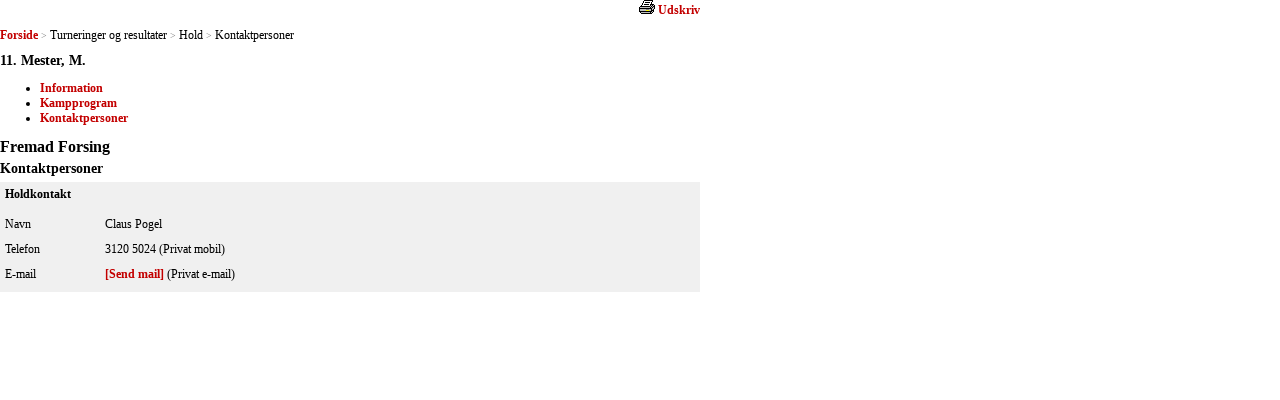

--- FILE ---
content_type: text/html; charset=utf-8
request_url: https://resultater.dai-sport.dk/tms/Turneringer-og-resultater/Hold-Kontaktpersoner.aspx?HoldId=2422
body_size: 7611
content:


<!DOCTYPE html PUBLIC "-//W3C//DTD XHTML 1.0 Transitional//EN" "http://www.w3.org/TR/xhtml1/DTD/xhtml1-transitional.dtd">
<html xmlns="http://www.w3.org/1999/xhtml">
<head><title>
	Kampe: Hold-Kontaktpersoner
</title><link href="../../Include/StyleSheet/tms.css?id=1" type="text/css" rel="Stylesheet" />
    <script src="/Include/Scripts/tms.js" type="text/javascript"></script>
    
</head>
<body id="ctl00_masterBody">
    <form name="aspnetForm" method="post" action="./Hold-Kontaktpersoner.aspx?HoldId=2422" id="aspnetForm">
<div>
<input type="hidden" name="__VIEWSTATE" id="__VIEWSTATE" value="/[base64]/iYVaCpdb1cnlqVe6pRmBLANGYfozIxCVMSbg5sd" />
</div>

<div>

	<input type="hidden" name="__VIEWSTATEGENERATOR" id="__VIEWSTATEGENERATOR" value="63F9ABDE" />
</div>
        <div>
            
            
    
<div id="HandaSection">
    
<script type="text/javascript">
  //<![CDATA[

    function printNormal(sUrl) {
        alert(sUrl);
        var iWidth = 700;
        var iHeight = 450;
        var iLeft = (screen.width - iWidth) / 2;
        var iTop = (screen.height - iHeight) / 2;
        var wPNormal = window.open(sUrl, null, 'width=' + iWidth + ',height=' + iHeight + ',status=no,toolbar=yes,menubar=yes,location=no,scrollbars=yes,resizable=yes,top=' + iTop + ',left=' + iLeft);        
        if (wPNormal) wPNormal.focus();
    }
  //]]>
</script>
<div id="ctl00_ContentPlaceHolder1_Hold1_PageTop_PagePrint_PrintBar">
  <div class="srPrintBar"> 
     
    
    
    
    
    
      <a id="ctl00_ContentPlaceHolder1_Hold1_PageTop_PagePrint_NormalLinkLeft" href="javascript:window.print()"><img id="ctl00_ContentPlaceHolder1_Hold1_PageTop_PagePrint_NormalIcon" src="../../Images/Print/print.gif" style="border-width:0px;" /></a>    
    <a id="ctl00_ContentPlaceHolder1_Hold1_PageTop_PagePrint_NormalLinkRight" href="javascript:window.print()">Udskriv</a>
  </div>
</div>

        <div id="srBreadcrumb" class="srBreadcrumb">
    
        
        <a id="ctl00_ContentPlaceHolder1_Hold1_PageTop_PageBreadcrumb_PageBreadcrumb_ctl01_Link" title="Forside" class="srLink" href="/tms/Turneringer-og-resultater/Soegning.aspx">Forside</a>
    
        <span id="ctl00_ContentPlaceHolder1_Hold1_PageTop_PageBreadcrumb_PageBreadcrumb_ctl02_Separator" class="srSeparator">></span>
        <span id="ctl00_ContentPlaceHolder1_Hold1_PageTop_PageBreadcrumb_PageBreadcrumb_ctl03_Text" class="srText">Turneringer og resultater</span>
        
    
        <span id="ctl00_ContentPlaceHolder1_Hold1_PageTop_PageBreadcrumb_PageBreadcrumb_ctl04_Separator" class="srSeparator">></span>
        <span id="ctl00_ContentPlaceHolder1_Hold1_PageTop_PageBreadcrumb_PageBreadcrumb_ctl05_Text" class="srText">Hold</span>
        
    
        <span id="ctl00_ContentPlaceHolder1_Hold1_PageTop_PageBreadcrumb_PageBreadcrumb_ctl06_Separator" class="srSeparator">></span>
        <span id="ctl00_ContentPlaceHolder1_Hold1_PageTop_PageBreadcrumb_PageBreadcrumb_ctl07_Text" class="srText">Kontaktpersoner</span>
        
    
        </div>
    
<div class="Clear">
</div>

<h2 id="ctl00_ContentPlaceHolder1_Hold1_PageTop_TopHeadline" class="sr">11. Mester, M.</h2>
    
        <div id="srPageNavigation" class="srPageNavigation">
            <ul class="srPageNavigation">
    
        <li id="ctl00_ContentPlaceHolder1_Hold1_PageTop_PageNavigation_PageLink_ctl01_PageLinkContainer">
            <a id="ctl00_ContentPlaceHolder1_Hold1_PageTop_PageNavigation_PageLink_ctl01_PageLink" title="Information" href="/tms/Turneringer-og-resultater/Hold-Information.aspx?HoldId=2422">Information</a></li>
    
        <li id="ctl00_ContentPlaceHolder1_Hold1_PageTop_PageNavigation_PageLink_ctl02_PageLinkContainer">
            <a id="ctl00_ContentPlaceHolder1_Hold1_PageTop_PageNavigation_PageLink_ctl02_PageLink" title="Kampprogram" href="/tms/Turneringer-og-resultater/Hold-Kampprogram.aspx?HoldId=2422">Kampprogram</a></li>
    
        <li id="ctl00_ContentPlaceHolder1_Hold1_PageTop_PageNavigation_PageLink_ctl03_PageLinkContainer">
            <a id="ctl00_ContentPlaceHolder1_Hold1_PageTop_PageNavigation_PageLink_ctl03_PageLink" title="Kontaktpersoner" href="/tms/Turneringer-og-resultater/Hold-Kontaktpersoner.aspx?HoldId=2422">Kontaktpersoner</a></li>
    
        </ul> </div>
    
<div class="Clear">
</div>


<h1 id="ctl00_ContentPlaceHolder1_Hold1_PageTop_MainHeadline" class="sr">Fremad Forsing</h1>
<h2 id="ctl00_ContentPlaceHolder1_Hold1_PageTop_SubHeadline" class="sr">Kontaktpersoner</h2>

<div style="clear: both;margin:0;">
</div>

    
            <table cellpadding="0" cellspacing="0" class="srDefault srContact">
        
            <tr class="srOdd">
                <td>
                    <h5 id="ctl00_ContentPlaceHolder1_Hold1_Contact_rptContact_ctl01_AssignmentName" class="sr">Holdkontakt</h5>
                    <table cellpadding="0" cellspacing="0" class="srContactInner">
                        <tr>
                            <td class="c01">
                                Navn
                            </td>
                            <td class="c02">
                                Claus&nbsp;Pogel
                            </td>
                        </tr>
                        <tr>
                            <td class="c01">
                                Telefon
                            </td>
                            <td class="c02">
                                3120 5024 (Privat mobil)
                            </td>
                        </tr>
                        <tr>
                            <td class="c01">
                                E-mail
                            </td>
                            <td class="c02">
                                <a href="mailto:clauspogel@hotmail.com">[Send mail]</a> (Privat e-mail)
                            </td>
                        </tr>
                    </table>
                </td>
            </tr>
        
            </table>
        
</div>


            
        </div>
    </form>
</body>
</html>
